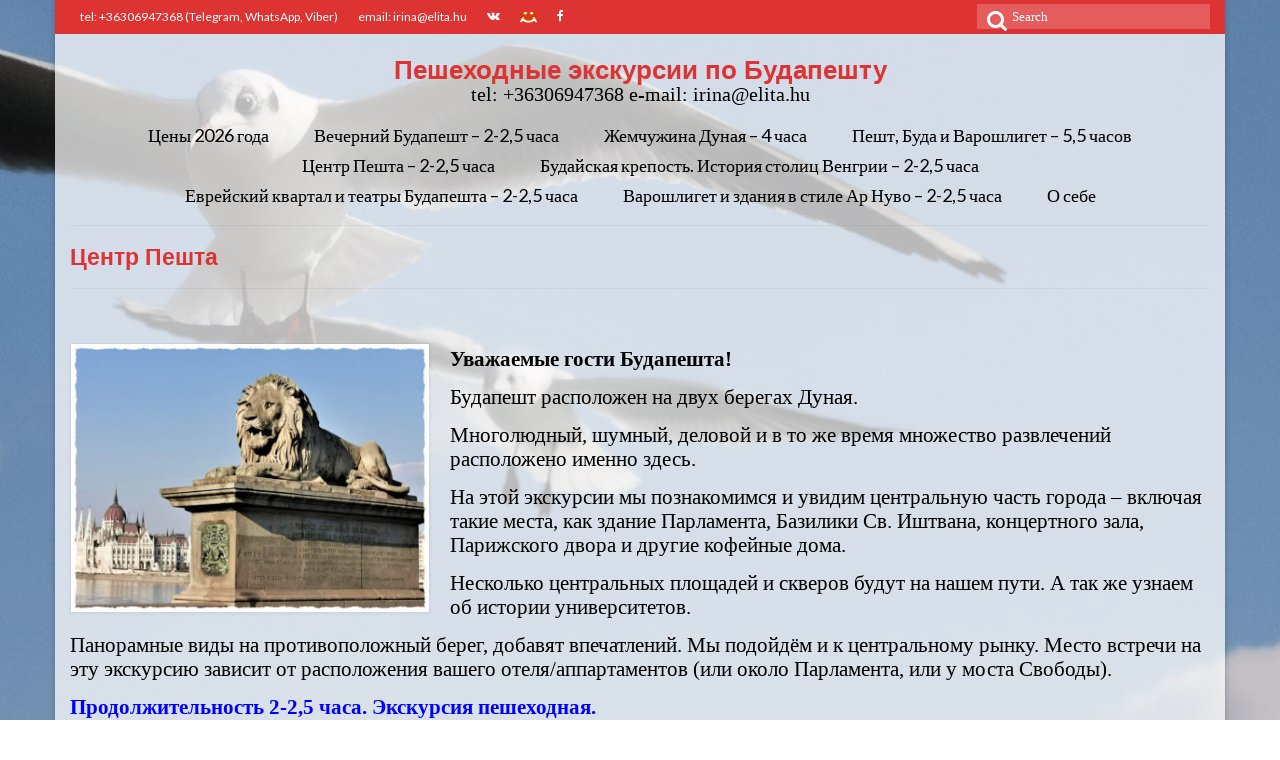

--- FILE ---
content_type: text/html; charset=UTF-8
request_url: https://vengria.hu/budapest_peskom/
body_size: 10541
content:
<!DOCTYPE html>
<html class="no-js" lang="hu" itemscope="itemscope" itemtype="https://schema.org/WebPage">
<head>
  <meta charset="UTF-8">
  <meta name="viewport" content="width=device-width, initial-scale=1.0">
  <meta http-equiv="X-UA-Compatible" content="IE=edge">
  <meta name='robots' content='index, follow, max-image-preview:large, max-snippet:-1, max-video-preview:-1' />

	<!-- This site is optimized with the Yoast SEO plugin v26.8 - https://yoast.com/product/yoast-seo-wordpress/ -->
	<title>Центр Пешта - Пешеходные экскурсии по Будапешту</title>
	<meta name="description" content="Пешеходные экскурсии по Будапешту" />
	<link rel="canonical" href="https://vengria.hu/budapest_peskom/" />
	<meta property="og:locale" content="hu_HU" />
	<meta property="og:type" content="article" />
	<meta property="og:title" content="Центр Пешта - Пешеходные экскурсии по Будапешту" />
	<meta property="og:description" content="Пешеходные экскурсии по Будапешту" />
	<meta property="og:url" content="https://vengria.hu/budapest_peskom/" />
	<meta property="og:site_name" content="Пешеходные экскурсии по Будапешту" />
	<meta property="article:publisher" content="https://www.facebook.com/vengriahu-102176781561090/" />
	<meta property="article:modified_time" content="2025-06-16T18:41:23+00:00" />
	<meta name="twitter:card" content="summary_large_image" />
	<meta name="twitter:label1" content="Becsült olvasási idő" />
	<meta name="twitter:data1" content="1 perc" />
	<script type="application/ld+json" class="yoast-schema-graph">{"@context":"https://schema.org","@graph":[{"@type":"WebPage","@id":"https://vengria.hu/budapest_peskom/","url":"https://vengria.hu/budapest_peskom/","name":"Центр Пешта - Пешеходные экскурсии по Будапешту","isPartOf":{"@id":"https://vengria.hu/#website"},"datePublished":"2021-10-25T09:58:49+00:00","dateModified":"2025-06-16T18:41:23+00:00","description":"Пешеходные экскурсии по Будапешту","breadcrumb":{"@id":"https://vengria.hu/budapest_peskom/#breadcrumb"},"inLanguage":"hu","potentialAction":[{"@type":"ReadAction","target":["https://vengria.hu/budapest_peskom/"]}]},{"@type":"BreadcrumbList","@id":"https://vengria.hu/budapest_peskom/#breadcrumb","itemListElement":[{"@type":"ListItem","position":1,"name":"Home","item":"https://vengria.hu/"},{"@type":"ListItem","position":2,"name":"Центр Пешта"}]},{"@type":"WebSite","@id":"https://vengria.hu/#website","url":"https://vengria.hu/","name":"Пешеходные экскурсии по Будапешту","description":"Пешеходные экскурсии по Будапешту с русскоговорящим гидом Ирина Вранич","publisher":{"@id":"https://vengria.hu/#organization"},"potentialAction":[{"@type":"SearchAction","target":{"@type":"EntryPoint","urlTemplate":"https://vengria.hu/?s={search_term_string}"},"query-input":{"@type":"PropertyValueSpecification","valueRequired":true,"valueName":"search_term_string"}}],"inLanguage":"hu"},{"@type":"Organization","@id":"https://vengria.hu/#organization","name":"Венгрия","url":"https://vengria.hu/","logo":{"@type":"ImageObject","inLanguage":"hu","@id":"https://vengria.hu/#/schema/logo/image/","url":"","contentUrl":"","caption":"Венгрия"},"image":{"@id":"https://vengria.hu/#/schema/logo/image/"},"sameAs":["https://www.facebook.com/vengriahu-102176781561090/"]}]}</script>
	<!-- / Yoast SEO plugin. -->


<link rel='dns-prefetch' href='//fonts.googleapis.com' />
<link rel="alternate" type="application/rss+xml" title="Пешеходные экскурсии по Будапешту &raquo; hírcsatorna" href="https://vengria.hu/feed/" />
<link rel="alternate" type="application/rss+xml" title="Пешеходные экскурсии по Будапешту &raquo; hozzászólás hírcsatorna" href="https://vengria.hu/comments/feed/" />
<link rel="alternate" title="oEmbed (JSON)" type="application/json+oembed" href="https://vengria.hu/wp-json/oembed/1.0/embed?url=https%3A%2F%2Fvengria.hu%2Fbudapest_peskom%2F" />
<link rel="alternate" title="oEmbed (XML)" type="text/xml+oembed" href="https://vengria.hu/wp-json/oembed/1.0/embed?url=https%3A%2F%2Fvengria.hu%2Fbudapest_peskom%2F&#038;format=xml" />
<style id='wp-img-auto-sizes-contain-inline-css' type='text/css'>
img:is([sizes=auto i],[sizes^="auto," i]){contain-intrinsic-size:3000px 1500px}
/*# sourceURL=wp-img-auto-sizes-contain-inline-css */
</style>
<style id='wp-emoji-styles-inline-css' type='text/css'>

	img.wp-smiley, img.emoji {
		display: inline !important;
		border: none !important;
		box-shadow: none !important;
		height: 1em !important;
		width: 1em !important;
		margin: 0 0.07em !important;
		vertical-align: -0.1em !important;
		background: none !important;
		padding: 0 !important;
	}
/*# sourceURL=wp-emoji-styles-inline-css */
</style>
<style id='wp-block-library-inline-css' type='text/css'>
:root{--wp-block-synced-color:#7a00df;--wp-block-synced-color--rgb:122,0,223;--wp-bound-block-color:var(--wp-block-synced-color);--wp-editor-canvas-background:#ddd;--wp-admin-theme-color:#007cba;--wp-admin-theme-color--rgb:0,124,186;--wp-admin-theme-color-darker-10:#006ba1;--wp-admin-theme-color-darker-10--rgb:0,107,160.5;--wp-admin-theme-color-darker-20:#005a87;--wp-admin-theme-color-darker-20--rgb:0,90,135;--wp-admin-border-width-focus:2px}@media (min-resolution:192dpi){:root{--wp-admin-border-width-focus:1.5px}}.wp-element-button{cursor:pointer}:root .has-very-light-gray-background-color{background-color:#eee}:root .has-very-dark-gray-background-color{background-color:#313131}:root .has-very-light-gray-color{color:#eee}:root .has-very-dark-gray-color{color:#313131}:root .has-vivid-green-cyan-to-vivid-cyan-blue-gradient-background{background:linear-gradient(135deg,#00d084,#0693e3)}:root .has-purple-crush-gradient-background{background:linear-gradient(135deg,#34e2e4,#4721fb 50%,#ab1dfe)}:root .has-hazy-dawn-gradient-background{background:linear-gradient(135deg,#faaca8,#dad0ec)}:root .has-subdued-olive-gradient-background{background:linear-gradient(135deg,#fafae1,#67a671)}:root .has-atomic-cream-gradient-background{background:linear-gradient(135deg,#fdd79a,#004a59)}:root .has-nightshade-gradient-background{background:linear-gradient(135deg,#330968,#31cdcf)}:root .has-midnight-gradient-background{background:linear-gradient(135deg,#020381,#2874fc)}:root{--wp--preset--font-size--normal:16px;--wp--preset--font-size--huge:42px}.has-regular-font-size{font-size:1em}.has-larger-font-size{font-size:2.625em}.has-normal-font-size{font-size:var(--wp--preset--font-size--normal)}.has-huge-font-size{font-size:var(--wp--preset--font-size--huge)}.has-text-align-center{text-align:center}.has-text-align-left{text-align:left}.has-text-align-right{text-align:right}.has-fit-text{white-space:nowrap!important}#end-resizable-editor-section{display:none}.aligncenter{clear:both}.items-justified-left{justify-content:flex-start}.items-justified-center{justify-content:center}.items-justified-right{justify-content:flex-end}.items-justified-space-between{justify-content:space-between}.screen-reader-text{border:0;clip-path:inset(50%);height:1px;margin:-1px;overflow:hidden;padding:0;position:absolute;width:1px;word-wrap:normal!important}.screen-reader-text:focus{background-color:#ddd;clip-path:none;color:#444;display:block;font-size:1em;height:auto;left:5px;line-height:normal;padding:15px 23px 14px;text-decoration:none;top:5px;width:auto;z-index:100000}html :where(.has-border-color){border-style:solid}html :where([style*=border-top-color]){border-top-style:solid}html :where([style*=border-right-color]){border-right-style:solid}html :where([style*=border-bottom-color]){border-bottom-style:solid}html :where([style*=border-left-color]){border-left-style:solid}html :where([style*=border-width]){border-style:solid}html :where([style*=border-top-width]){border-top-style:solid}html :where([style*=border-right-width]){border-right-style:solid}html :where([style*=border-bottom-width]){border-bottom-style:solid}html :where([style*=border-left-width]){border-left-style:solid}html :where(img[class*=wp-image-]){height:auto;max-width:100%}:where(figure){margin:0 0 1em}html :where(.is-position-sticky){--wp-admin--admin-bar--position-offset:var(--wp-admin--admin-bar--height,0px)}@media screen and (max-width:600px){html :where(.is-position-sticky){--wp-admin--admin-bar--position-offset:0px}}

/*# sourceURL=wp-block-library-inline-css */
</style><style id='global-styles-inline-css' type='text/css'>
:root{--wp--preset--aspect-ratio--square: 1;--wp--preset--aspect-ratio--4-3: 4/3;--wp--preset--aspect-ratio--3-4: 3/4;--wp--preset--aspect-ratio--3-2: 3/2;--wp--preset--aspect-ratio--2-3: 2/3;--wp--preset--aspect-ratio--16-9: 16/9;--wp--preset--aspect-ratio--9-16: 9/16;--wp--preset--color--black: #000;--wp--preset--color--cyan-bluish-gray: #abb8c3;--wp--preset--color--white: #fff;--wp--preset--color--pale-pink: #f78da7;--wp--preset--color--vivid-red: #cf2e2e;--wp--preset--color--luminous-vivid-orange: #ff6900;--wp--preset--color--luminous-vivid-amber: #fcb900;--wp--preset--color--light-green-cyan: #7bdcb5;--wp--preset--color--vivid-green-cyan: #00d084;--wp--preset--color--pale-cyan-blue: #8ed1fc;--wp--preset--color--vivid-cyan-blue: #0693e3;--wp--preset--color--vivid-purple: #9b51e0;--wp--preset--color--virtue-primary: #2d5c88;--wp--preset--color--virtue-primary-light: #6c8dab;--wp--preset--color--very-light-gray: #eee;--wp--preset--color--very-dark-gray: #444;--wp--preset--gradient--vivid-cyan-blue-to-vivid-purple: linear-gradient(135deg,rgb(6,147,227) 0%,rgb(155,81,224) 100%);--wp--preset--gradient--light-green-cyan-to-vivid-green-cyan: linear-gradient(135deg,rgb(122,220,180) 0%,rgb(0,208,130) 100%);--wp--preset--gradient--luminous-vivid-amber-to-luminous-vivid-orange: linear-gradient(135deg,rgb(252,185,0) 0%,rgb(255,105,0) 100%);--wp--preset--gradient--luminous-vivid-orange-to-vivid-red: linear-gradient(135deg,rgb(255,105,0) 0%,rgb(207,46,46) 100%);--wp--preset--gradient--very-light-gray-to-cyan-bluish-gray: linear-gradient(135deg,rgb(238,238,238) 0%,rgb(169,184,195) 100%);--wp--preset--gradient--cool-to-warm-spectrum: linear-gradient(135deg,rgb(74,234,220) 0%,rgb(151,120,209) 20%,rgb(207,42,186) 40%,rgb(238,44,130) 60%,rgb(251,105,98) 80%,rgb(254,248,76) 100%);--wp--preset--gradient--blush-light-purple: linear-gradient(135deg,rgb(255,206,236) 0%,rgb(152,150,240) 100%);--wp--preset--gradient--blush-bordeaux: linear-gradient(135deg,rgb(254,205,165) 0%,rgb(254,45,45) 50%,rgb(107,0,62) 100%);--wp--preset--gradient--luminous-dusk: linear-gradient(135deg,rgb(255,203,112) 0%,rgb(199,81,192) 50%,rgb(65,88,208) 100%);--wp--preset--gradient--pale-ocean: linear-gradient(135deg,rgb(255,245,203) 0%,rgb(182,227,212) 50%,rgb(51,167,181) 100%);--wp--preset--gradient--electric-grass: linear-gradient(135deg,rgb(202,248,128) 0%,rgb(113,206,126) 100%);--wp--preset--gradient--midnight: linear-gradient(135deg,rgb(2,3,129) 0%,rgb(40,116,252) 100%);--wp--preset--font-size--small: 13px;--wp--preset--font-size--medium: 20px;--wp--preset--font-size--large: 36px;--wp--preset--font-size--x-large: 42px;--wp--preset--spacing--20: 0.44rem;--wp--preset--spacing--30: 0.67rem;--wp--preset--spacing--40: 1rem;--wp--preset--spacing--50: 1.5rem;--wp--preset--spacing--60: 2.25rem;--wp--preset--spacing--70: 3.38rem;--wp--preset--spacing--80: 5.06rem;--wp--preset--shadow--natural: 6px 6px 9px rgba(0, 0, 0, 0.2);--wp--preset--shadow--deep: 12px 12px 50px rgba(0, 0, 0, 0.4);--wp--preset--shadow--sharp: 6px 6px 0px rgba(0, 0, 0, 0.2);--wp--preset--shadow--outlined: 6px 6px 0px -3px rgb(255, 255, 255), 6px 6px rgb(0, 0, 0);--wp--preset--shadow--crisp: 6px 6px 0px rgb(0, 0, 0);}:where(.is-layout-flex){gap: 0.5em;}:where(.is-layout-grid){gap: 0.5em;}body .is-layout-flex{display: flex;}.is-layout-flex{flex-wrap: wrap;align-items: center;}.is-layout-flex > :is(*, div){margin: 0;}body .is-layout-grid{display: grid;}.is-layout-grid > :is(*, div){margin: 0;}:where(.wp-block-columns.is-layout-flex){gap: 2em;}:where(.wp-block-columns.is-layout-grid){gap: 2em;}:where(.wp-block-post-template.is-layout-flex){gap: 1.25em;}:where(.wp-block-post-template.is-layout-grid){gap: 1.25em;}.has-black-color{color: var(--wp--preset--color--black) !important;}.has-cyan-bluish-gray-color{color: var(--wp--preset--color--cyan-bluish-gray) !important;}.has-white-color{color: var(--wp--preset--color--white) !important;}.has-pale-pink-color{color: var(--wp--preset--color--pale-pink) !important;}.has-vivid-red-color{color: var(--wp--preset--color--vivid-red) !important;}.has-luminous-vivid-orange-color{color: var(--wp--preset--color--luminous-vivid-orange) !important;}.has-luminous-vivid-amber-color{color: var(--wp--preset--color--luminous-vivid-amber) !important;}.has-light-green-cyan-color{color: var(--wp--preset--color--light-green-cyan) !important;}.has-vivid-green-cyan-color{color: var(--wp--preset--color--vivid-green-cyan) !important;}.has-pale-cyan-blue-color{color: var(--wp--preset--color--pale-cyan-blue) !important;}.has-vivid-cyan-blue-color{color: var(--wp--preset--color--vivid-cyan-blue) !important;}.has-vivid-purple-color{color: var(--wp--preset--color--vivid-purple) !important;}.has-black-background-color{background-color: var(--wp--preset--color--black) !important;}.has-cyan-bluish-gray-background-color{background-color: var(--wp--preset--color--cyan-bluish-gray) !important;}.has-white-background-color{background-color: var(--wp--preset--color--white) !important;}.has-pale-pink-background-color{background-color: var(--wp--preset--color--pale-pink) !important;}.has-vivid-red-background-color{background-color: var(--wp--preset--color--vivid-red) !important;}.has-luminous-vivid-orange-background-color{background-color: var(--wp--preset--color--luminous-vivid-orange) !important;}.has-luminous-vivid-amber-background-color{background-color: var(--wp--preset--color--luminous-vivid-amber) !important;}.has-light-green-cyan-background-color{background-color: var(--wp--preset--color--light-green-cyan) !important;}.has-vivid-green-cyan-background-color{background-color: var(--wp--preset--color--vivid-green-cyan) !important;}.has-pale-cyan-blue-background-color{background-color: var(--wp--preset--color--pale-cyan-blue) !important;}.has-vivid-cyan-blue-background-color{background-color: var(--wp--preset--color--vivid-cyan-blue) !important;}.has-vivid-purple-background-color{background-color: var(--wp--preset--color--vivid-purple) !important;}.has-black-border-color{border-color: var(--wp--preset--color--black) !important;}.has-cyan-bluish-gray-border-color{border-color: var(--wp--preset--color--cyan-bluish-gray) !important;}.has-white-border-color{border-color: var(--wp--preset--color--white) !important;}.has-pale-pink-border-color{border-color: var(--wp--preset--color--pale-pink) !important;}.has-vivid-red-border-color{border-color: var(--wp--preset--color--vivid-red) !important;}.has-luminous-vivid-orange-border-color{border-color: var(--wp--preset--color--luminous-vivid-orange) !important;}.has-luminous-vivid-amber-border-color{border-color: var(--wp--preset--color--luminous-vivid-amber) !important;}.has-light-green-cyan-border-color{border-color: var(--wp--preset--color--light-green-cyan) !important;}.has-vivid-green-cyan-border-color{border-color: var(--wp--preset--color--vivid-green-cyan) !important;}.has-pale-cyan-blue-border-color{border-color: var(--wp--preset--color--pale-cyan-blue) !important;}.has-vivid-cyan-blue-border-color{border-color: var(--wp--preset--color--vivid-cyan-blue) !important;}.has-vivid-purple-border-color{border-color: var(--wp--preset--color--vivid-purple) !important;}.has-vivid-cyan-blue-to-vivid-purple-gradient-background{background: var(--wp--preset--gradient--vivid-cyan-blue-to-vivid-purple) !important;}.has-light-green-cyan-to-vivid-green-cyan-gradient-background{background: var(--wp--preset--gradient--light-green-cyan-to-vivid-green-cyan) !important;}.has-luminous-vivid-amber-to-luminous-vivid-orange-gradient-background{background: var(--wp--preset--gradient--luminous-vivid-amber-to-luminous-vivid-orange) !important;}.has-luminous-vivid-orange-to-vivid-red-gradient-background{background: var(--wp--preset--gradient--luminous-vivid-orange-to-vivid-red) !important;}.has-very-light-gray-to-cyan-bluish-gray-gradient-background{background: var(--wp--preset--gradient--very-light-gray-to-cyan-bluish-gray) !important;}.has-cool-to-warm-spectrum-gradient-background{background: var(--wp--preset--gradient--cool-to-warm-spectrum) !important;}.has-blush-light-purple-gradient-background{background: var(--wp--preset--gradient--blush-light-purple) !important;}.has-blush-bordeaux-gradient-background{background: var(--wp--preset--gradient--blush-bordeaux) !important;}.has-luminous-dusk-gradient-background{background: var(--wp--preset--gradient--luminous-dusk) !important;}.has-pale-ocean-gradient-background{background: var(--wp--preset--gradient--pale-ocean) !important;}.has-electric-grass-gradient-background{background: var(--wp--preset--gradient--electric-grass) !important;}.has-midnight-gradient-background{background: var(--wp--preset--gradient--midnight) !important;}.has-small-font-size{font-size: var(--wp--preset--font-size--small) !important;}.has-medium-font-size{font-size: var(--wp--preset--font-size--medium) !important;}.has-large-font-size{font-size: var(--wp--preset--font-size--large) !important;}.has-x-large-font-size{font-size: var(--wp--preset--font-size--x-large) !important;}
/*# sourceURL=global-styles-inline-css */
</style>

<style id='classic-theme-styles-inline-css' type='text/css'>
/*! This file is auto-generated */
.wp-block-button__link{color:#fff;background-color:#32373c;border-radius:9999px;box-shadow:none;text-decoration:none;padding:calc(.667em + 2px) calc(1.333em + 2px);font-size:1.125em}.wp-block-file__button{background:#32373c;color:#fff;text-decoration:none}
/*# sourceURL=/wp-includes/css/classic-themes.min.css */
</style>
<style id='kadence-blocks-global-variables-inline-css' type='text/css'>
:root {--global-kb-font-size-sm:clamp(0.8rem, 0.73rem + 0.217vw, 0.9rem);--global-kb-font-size-md:clamp(1.1rem, 0.995rem + 0.326vw, 1.25rem);--global-kb-font-size-lg:clamp(1.75rem, 1.576rem + 0.543vw, 2rem);--global-kb-font-size-xl:clamp(2.25rem, 1.728rem + 1.63vw, 3rem);--global-kb-font-size-xxl:clamp(2.5rem, 1.456rem + 3.26vw, 4rem);--global-kb-font-size-xxxl:clamp(2.75rem, 0.489rem + 7.065vw, 6rem);}:root {--global-palette1: #3182CE;--global-palette2: #2B6CB0;--global-palette3: #1A202C;--global-palette4: #2D3748;--global-palette5: #4A5568;--global-palette6: #718096;--global-palette7: #EDF2F7;--global-palette8: #F7FAFC;--global-palette9: #ffffff;}
/*# sourceURL=kadence-blocks-global-variables-inline-css */
</style>
<link rel='stylesheet' id='virtue_theme-css' href='https://vengria.hu/wp-content/themes/virtue/assets/css/virtue.css?ver=3.4.14' type='text/css' media='all' />
<link rel='stylesheet' id='virtue_skin-css' href='https://vengria.hu/wp-content/themes/virtue/assets/css/skins/redhot.css?ver=3.4.14' type='text/css' media='all' />
<link rel='stylesheet' id='redux-google-fonts-virtue-css' href='https://fonts.googleapis.com/css?family=Lato%3A700%2C400&#038;ver=6.9' type='text/css' media='all' />
<script type="text/javascript" src="https://vengria.hu/wp-includes/js/jquery/jquery.min.js?ver=3.7.1" id="jquery-core-js"></script>
<script type="text/javascript" src="https://vengria.hu/wp-includes/js/jquery/jquery-migrate.min.js?ver=3.4.1" id="jquery-migrate-js"></script>
<link rel="https://api.w.org/" href="https://vengria.hu/wp-json/" /><link rel="alternate" title="JSON" type="application/json" href="https://vengria.hu/wp-json/wp/v2/pages/853" /><link rel="EditURI" type="application/rsd+xml" title="RSD" href="https://vengria.hu/xmlrpc.php?rsd" />
<meta name="generator" content="WordPress 6.9" />
<link rel='shortlink' href='https://vengria.hu/?p=853' />
<style type="text/css">#logo {padding-top:22px;}#logo {padding-bottom:0px;}#logo {margin-left:0px;}#logo {margin-right:0px;}#nav-main {margin-top:6px;}#nav-main {margin-bottom:0px;}.headerfont, .tp-caption {font-family:Verdana, Geneva, sans-serif;}.topbarmenu ul li {font-family:Lato;}input[type=number]::-webkit-inner-spin-button, input[type=number]::-webkit-outer-spin-button { -webkit-appearance: none; margin: 0; } input[type=number] {-moz-appearance: textfield;}.quantity input::-webkit-outer-spin-button,.quantity input::-webkit-inner-spin-button {display: none;}#containerfooter h3, #containerfooter, .footercredits p, .footerclass a, .footernav ul li a {color:#ffffff;}.contentclass, .nav-tabs>.active>a, .nav-tabs>.active>a:hover, .nav-tabs>.active>a:focus {background: url(https://vengria.hu/wp-content/uploads/2020/04/atlatszo-70-2.png) repeat center top;}.topclass {background:#dd3333    ;}.headerclass {background: url(https://vengria.hu/wp-content/uploads/2020/04/atlatszo-70-2.png) repeat center top;}.navclass {background: url(https://vengria.hu/wp-content/uploads/2020/04/atlatszo-70-2.png) repeat center top;}.mobileclass {background: url(https://vengria.hu/wp-content/uploads/2020/04/atlatszo-70-2.png) repeat center top;}.footerclass {background: url(https://vengria.hu/wp-content/uploads/2020/04/atlatszo-80-fekete-2.png) repeat center top;}body {background: url(https://vengria.hu/wp-content/uploads/2020/04/hatter_kvp_vengria.jpg); background-position: center top; background-repeat:no-repeat; background-attachment: fixed; }.product_item .product_details h5 {text-transform: none;}@media (max-width: 979px) {.nav-trigger .nav-trigger-case {position: static; display: block; width: 100%;}}.product_item .product_details h5 {min-height:40px;}.entry-content p { margin-bottom:14px;}</style><link rel="icon" href="https://vengria.hu/wp-content/uploads/2020/04/cropped-unnamed-2-32x32.gif" sizes="32x32" />
<link rel="icon" href="https://vengria.hu/wp-content/uploads/2020/04/cropped-unnamed-2-192x192.gif" sizes="192x192" />
<link rel="apple-touch-icon" href="https://vengria.hu/wp-content/uploads/2020/04/cropped-unnamed-2-180x180.gif" />
<meta name="msapplication-TileImage" content="https://vengria.hu/wp-content/uploads/2020/04/cropped-unnamed-2-270x270.gif" />
<style type="text/css" title="dynamic-css" class="options-output">header #logo a.brand,.logofont{font-family:Verdana, Geneva, sans-serif;line-height:28px;font-weight:700;font-style:normal;color:#dd3333;font-size:26px;}.kad_tagline{font-family:Garamond, serif;line-height:20px;font-weight:400;font-style:normal;color:#000000;font-size:20px;}.product_item .product_details h5{font-family:Lato;line-height:20px;font-weight:700;font-style:normal;font-size:16px;}h1{font-family:Verdana, Geneva, sans-serif;line-height:26px;font-weight:700;font-style:normal;color:#dd3333;font-size:23px;}h2{font-family:Garamond, serif;line-height:24px;font-weight:400;font-style:normal;color:#000000;font-size:21px;}h3{font-family:Garamond, serif;line-height:24px;font-weight:400;font-style:normal;color:#000000;font-size:21px;}h4{font-family:Garamond, serif;line-height:24px;font-weight:400;font-style:normal;color:#000000;font-size:21px;}h5{font-family:Garamond, serif;line-height:24px;font-weight:400;font-style:normal;color:#000000;font-size:21px;}body{font-family:Garamond, serif;line-height:24px;font-weight:400;font-style:normal;color:#000000;font-size:21px;}#nav-main ul.sf-menu a{font-family:Lato;line-height:10px;font-weight:400;font-style:normal;color:#000000;font-size:18px;}#nav-second ul.sf-menu a{font-family:Lato;line-height:10px;font-weight:400;font-style:normal;color:#000000;font-size:18px;}.kad-nav-inner .kad-mnav, .kad-mobile-nav .kad-nav-inner li a,.nav-trigger-case{font-family:Lato;line-height:20px;font-weight:400;font-style:normal;color:#000000;font-size:18px;}</style></head>
<body class="wp-singular page-template page-template-page-fullwidth page-template-page-fullwidth-php page page-id-853 wp-embed-responsive wp-theme-virtue boxed budapest_peskom">
	<div id="kt-skip-link"><a href="#content">Skip to Main Content</a></div>
	<div id="wrapper" class="container">
	<header class="banner headerclass" itemscope itemtype="https://schema.org/WPHeader">
	<div id="topbar" class="topclass">
	<div class="container">
		<div class="row">
			<div class="col-md-6 col-sm-6 kad-topbar-left">
				<div class="topbarmenu clearfix">
				<ul id="menu-elerhetosegek" class="sf-menu"><li  class=" menu-item-369"><a target="_blank" href="tel:+36306947368"><span>tel: +36306947368 (Telegram, WhatsApp, Viber)</span></a></li>
<li  class=" menu-item-368"><a target="_blank" href="mailto:irina@elita.hu"><span>email: irina@elita.hu</span></a></li>
</ul>					<div class="topbar_social">
						<ul>
						<li><a href="https://vk.com/share.php?url=https://vengria.hu" target="_blank" title="Поделиться в ВКонтакте -  гид Ирина Вранич Будапешт" data-toggle="tooltip" data-placement="bottom" data-original-title="Поделиться в ВКонтакте -  гид Ирина Вранич Будапешт"><i class="icon-vk "></i></a></li><li><a href="https://connect.mail.ru/share?url=https://vengria.hu" target="_blank" title="Поделиться в мой мир -  гид Ирина Вранич Будапешт" data-toggle="tooltip" data-placement="bottom" data-original-title="Поделиться в мой мир -  гид Ирина Вранич Будапешт"><img src="https://vengria.hu/wp-content/uploads/2020/04/Moy_mir.png" alt="" /></a></li><li><a href="https://www.facebook.com/vengria.hu" target="_blank" title="facebook -  гид Ирина Вранич Будапешт" data-toggle="tooltip" data-placement="bottom" data-original-title="facebook -  гид Ирина Вранич Будапешт"><i class="icon-facebook "></i></a></li>						</ul>
					</div>
									</div>
			</div><!-- close col-md-6 --> 
			<div class="col-md-6 col-sm-6 kad-topbar-right">
				<div id="topbar-search" class="topbar-widget">
					<form role="search" method="get" class="form-search" action="https://vengria.hu/">
	<label>
		<span class="screen-reader-text">Search for:</span>
		<input type="text" value="" name="s" class="search-query" placeholder="Search">
	</label>
	<button type="submit" class="search-icon"><i class="icon-search"></i></button>
</form>				</div>
			</div> <!-- close col-md-6-->
		</div> <!-- Close Row -->
	</div> <!-- Close Container -->
</div>	<div class="container">
		<div class="row">
			<div class="col-md-12 clearfix kad-header-left">
				<div id="logo" class="logocase">
					<a class="brand logofont" href="https://vengria.hu/">
						Пешеходные экскурсии по Будапешту					</a>
											<p class="kad_tagline belowlogo-text">tel: +36306947368 e-mail: irina@elita.hu</p>
									</div> <!-- Close #logo -->
			</div><!-- close logo span -->
							<div class="col-md-12 kad-header-right">
					<nav id="nav-main" class="clearfix" itemscope itemtype="https://schema.org/SiteNavigationElement">
						<ul id="menu-menu" class="sf-menu"><li  class=" menu-item-1220"><a target="_blank" href="https://vengria.hu/%d1%86%d0%b5%d0%bd%d1%8b-%d1%8d%d0%ba%d1%81%d0%ba%d1%83%d1%80%d1%81%d0%b8%d0%b8-%d0%b2-%d0%b1%d1%83%d0%b4%d0%b0%d0%bf%d0%b5%d1%88%d1%82%d0%b5/"><span>Цены 2026 года</span></a></li>
<li  class=" menu-item-1241"><a href="https://vengria.hu/%d0%b2%d0%b5%d1%87%d0%b5%d1%80%d0%bd%d0%b8%d0%b9-%d0%b1%d1%83%d0%b4%d0%b0%d0%bf%d0%b5%d1%88%d1%82/"><span>Вечерний Будапешт &#8211; 2-2,5 часа</span></a></li>
<li  class=" menu-item-1129"><a target="_blank" href="https://vengria.hu/%d1%8d%d0%ba%d1%81%d0%ba%d1%83%d1%80%d1%81%d0%b8%d1%8f-%d0%b6%d0%b5%d0%bc%d1%87%d1%83%d0%b6%d0%b8%d0%bd%d0%b0-%d0%b4%d1%83%d0%bd%d0%b0%d1%8f/"><span>Жемчужина Дуная &#8211; 4 часа</span></a></li>
<li  class=" menu-item-1093"><a target="_blank" href="https://vengria.hu/%d0%bf%d0%b5%d1%88%d1%82_%d0%b8_%d0%b1%d1%83%d0%b4%d0%b0/"><span>Пешт, Буда и Варошлигет &#8211; 5,5 часов</span></a></li>
<li  class=" current-menu-item current_page_item menu-item-856"><a target="_blank" href="https://vengria.hu/budapest_peskom/" aria-current="page"><span>Центр Пешта &#8211; 2-2,5 часа</span></a></li>
<li  class=" menu-item-852"><a target="_blank" href="https://vengria.hu/budapest_krepost/"><span>Будайская крепость. История столиц Венгрии &#8211; 2-2,5 часа</span></a></li>
<li  class=" menu-item-904"><a target="_blank" href="https://vengria.hu/budapest_%d0%b5%d0%b2%d1%80%d0%b5%d0%b9%d1%81%d0%ba%d0%b8%d0%b9-%d0%ba%d0%b2%d0%b0%d1%80%d1%82%d0%b0%d0%bb/"><span>Еврейский квартал и театры Будапешта &#8211; 2-2,5 часа</span></a></li>
<li  class=" menu-item-954"><a target="_blank" href="https://vengria.hu/budapest_varosliget/"><span>Варошлигет и здания в стиле Ар Нуво &#8211; 2-2,5 часа</span></a></li>
<li  class=" menu-item-845"><a target="_blank" href="https://vengria.hu/budapest_gid_irina_vranics/"><span>О себе</span></a></li>
</ul>					</nav> 
				</div> <!-- Close menuclass-->
			       
		</div> <!-- Close Row -->
					<div id="mobile-nav-trigger" class="nav-trigger">
				<button class="nav-trigger-case mobileclass collapsed" data-toggle="collapse" data-target=".kad-nav-collapse">
					<span class="kad-navbtn"><i class="icon-reorder"></i></span>
					<span class="kad-menu-name">Menu</span>
				</button>
			</div>
			<div id="kad-mobile-nav" class="kad-mobile-nav">
				<div class="kad-nav-inner mobileclass">
					<div class="kad-nav-collapse">
					<ul id="menu-menu-1" class="kad-mnav"><li  class=" menu-item-1220"><a target="_blank" href="https://vengria.hu/%d1%86%d0%b5%d0%bd%d1%8b-%d1%8d%d0%ba%d1%81%d0%ba%d1%83%d1%80%d1%81%d0%b8%d0%b8-%d0%b2-%d0%b1%d1%83%d0%b4%d0%b0%d0%bf%d0%b5%d1%88%d1%82%d0%b5/"><span>Цены 2026 года</span></a></li>
<li  class=" menu-item-1241"><a href="https://vengria.hu/%d0%b2%d0%b5%d1%87%d0%b5%d1%80%d0%bd%d0%b8%d0%b9-%d0%b1%d1%83%d0%b4%d0%b0%d0%bf%d0%b5%d1%88%d1%82/"><span>Вечерний Будапешт &#8211; 2-2,5 часа</span></a></li>
<li  class=" menu-item-1129"><a target="_blank" href="https://vengria.hu/%d1%8d%d0%ba%d1%81%d0%ba%d1%83%d1%80%d1%81%d0%b8%d1%8f-%d0%b6%d0%b5%d0%bc%d1%87%d1%83%d0%b6%d0%b8%d0%bd%d0%b0-%d0%b4%d1%83%d0%bd%d0%b0%d1%8f/"><span>Жемчужина Дуная &#8211; 4 часа</span></a></li>
<li  class=" menu-item-1093"><a target="_blank" href="https://vengria.hu/%d0%bf%d0%b5%d1%88%d1%82_%d0%b8_%d0%b1%d1%83%d0%b4%d0%b0/"><span>Пешт, Буда и Варошлигет &#8211; 5,5 часов</span></a></li>
<li  class=" current-menu-item current_page_item menu-item-856"><a target="_blank" href="https://vengria.hu/budapest_peskom/" aria-current="page"><span>Центр Пешта &#8211; 2-2,5 часа</span></a></li>
<li  class=" menu-item-852"><a target="_blank" href="https://vengria.hu/budapest_krepost/"><span>Будайская крепость. История столиц Венгрии &#8211; 2-2,5 часа</span></a></li>
<li  class=" menu-item-904"><a target="_blank" href="https://vengria.hu/budapest_%d0%b5%d0%b2%d1%80%d0%b5%d0%b9%d1%81%d0%ba%d0%b8%d0%b9-%d0%ba%d0%b2%d0%b0%d1%80%d1%82%d0%b0%d0%bb/"><span>Еврейский квартал и театры Будапешта &#8211; 2-2,5 часа</span></a></li>
<li  class=" menu-item-954"><a target="_blank" href="https://vengria.hu/budapest_varosliget/"><span>Варошлигет и здания в стиле Ар Нуво &#8211; 2-2,5 часа</span></a></li>
<li  class=" menu-item-845"><a target="_blank" href="https://vengria.hu/budapest_gid_irina_vranics/"><span>О себе</span></a></li>
</ul>					</div>
				</div>
			</div>
		 
	</div> <!-- Close Container -->
	</header>
	<div class="wrap contentclass" role="document">

	<div id="pageheader" class="titleclass">
	<div class="container">
		<div class="page-header">
			<h1 class="entry-title" itemprop="name">
				Центр Пешта			</h1>
					</div>
	</div><!--container-->
</div><!--titleclass--><div id="content" class="container container-contained">
	<div class="row">
		<div class="main col-md-12" role="main">
			<div class="entry-content" itemprop="mainContentOfPage" itemscope itemtype="http://schema.org/WebPageElement">
				<p><span style="color: #000000;"><a href="https://vengria.hu/wp-content/uploads/2020/07/Будапешт.-Вид-на-Парламент-с-Цепного-моста.jpg"><br />
<img fetchpriority="high" decoding="async" class="alignleft wp-image-754" src="https://vengria.hu/wp-content/uploads/2020/07/Будапешт.-Вид-на-Парламент-с-Цепного-моста-300x225.jpg" alt="Будапешт. Вид на Парламент с Цепного моста" width="360" height="270" srcset="https://vengria.hu/wp-content/uploads/2020/07/Будапешт.-Вид-на-Парламент-с-Цепного-моста-300x225.jpg 300w, https://vengria.hu/wp-content/uploads/2020/07/Будапешт.-Вид-на-Парламент-с-Цепного-моста-768x576.jpg 768w, https://vengria.hu/wp-content/uploads/2020/07/Будапешт.-Вид-на-Парламент-с-Цепного-моста.jpg 900w" sizes="(max-width: 360px) 100vw, 360px" /></a></span></p>
<p><span style="color: #000000;"><strong>Уважаемые гости Будапешта!</strong></span></p>
<p><span style="color: #000000;">Будапешт расположен на двух берегах Дуная. </span></p>
<p><span style="color: #000000;">Многолюдный, шумный, деловой и в то же время множество развлечений расположено именно здесь. </span></p>
<p><span style="color: #000000;">На этой экскурсии мы познакомимся и увидим центральную часть города &#8211; включая такие места, как здание Парламента, Базилики Св. Иштвана, концертного зала, Парижского двора и другие кофейные дома. </span></p>
<p><span style="color: #000000;">Несколько центральных площадей и скверов будут на нашем пути. А так же узнаем об истории университетов. </span></p>
<p><span style="color: #000000;">Панорамные виды на противоположный берег, добавят впечатлений. Мы подойдём и к центральному рынку. Место встречи на эту экскурсию зависит от расположения вашего отеля/аппартаментов (или около Парламента, или у моста Свободы).</span></p>
<p><strong><span style="color: #0000ff;">Продолжительность 2-2,5 часа. Экскурсия пешеходная.</span></strong></p>
<p><span style="color: #ff0000;"><strong><a style="color: #ff0000;" href="tel: +36306947368">tel: +36306947368 (Telegram, WhatsApp, Viber)</a></strong></span></p>
<p><span style="color: #ff0000;"><strong><a style="color: #ff0000;" href="mailto:%20irina@elita.hu">e-mail: irina@elita.hu</a></strong></span></p>
			</div>
					</div><!-- /.main -->
			</div><!-- /.row-->
		</div><!-- /.content -->
	</div><!-- /.wrap -->
	<footer id="containerfooter" class="footerclass" itemscope itemtype="https://schema.org/WPFooter">
  <div class="container">
  	<div class="row">
  								        						            </div>
        <div class="footercredits clearfix">
    		
    		        	<p>&copy; 2013-2025 Пешеходные экскурсии по Будапешту </p>
    	</div>

  </div>

</footer>

		</div><!--Wrapper-->
		<script type="speculationrules">
{"prefetch":[{"source":"document","where":{"and":[{"href_matches":"/*"},{"not":{"href_matches":["/wp-*.php","/wp-admin/*","/wp-content/uploads/*","/wp-content/*","/wp-content/plugins/*","/wp-content/themes/virtue/*","/*\\?(.+)"]}},{"not":{"selector_matches":"a[rel~=\"nofollow\"]"}},{"not":{"selector_matches":".no-prefetch, .no-prefetch a"}}]},"eagerness":"conservative"}]}
</script>
<script type="text/javascript" src="https://vengria.hu/wp-content/themes/virtue/assets/js/min/bootstrap-min.js?ver=3.4.14" id="bootstrap-js"></script>
<script type="text/javascript" src="https://vengria.hu/wp-includes/js/hoverIntent.min.js?ver=1.10.2" id="hoverIntent-js"></script>
<script type="text/javascript" src="https://vengria.hu/wp-includes/js/imagesloaded.min.js?ver=5.0.0" id="imagesloaded-js"></script>
<script type="text/javascript" src="https://vengria.hu/wp-includes/js/masonry.min.js?ver=4.2.2" id="masonry-js"></script>
<script type="text/javascript" src="https://vengria.hu/wp-content/themes/virtue/assets/js/min/plugins-min.js?ver=3.4.14" id="virtue_plugins-js"></script>
<script type="text/javascript" src="https://vengria.hu/wp-content/themes/virtue/assets/js/min/magnific-popup-min.js?ver=3.4.14" id="magnific-popup-js"></script>
<script type="text/javascript" id="virtue-lightbox-init-js-extra">
/* <![CDATA[ */
var virtue_lightbox = {"loading":"Loading...","of":"%curr% of %total%","error":"The Image could not be loaded."};
//# sourceURL=virtue-lightbox-init-js-extra
/* ]]> */
</script>
<script type="text/javascript" src="https://vengria.hu/wp-content/themes/virtue/assets/js/min/virtue-lightbox-init-min.js?ver=3.4.14" id="virtue-lightbox-init-js"></script>
<script type="text/javascript" src="https://vengria.hu/wp-content/themes/virtue/assets/js/min/main-min.js?ver=3.4.14" id="virtue_main-js"></script>
<script id="wp-emoji-settings" type="application/json">
{"baseUrl":"https://s.w.org/images/core/emoji/17.0.2/72x72/","ext":".png","svgUrl":"https://s.w.org/images/core/emoji/17.0.2/svg/","svgExt":".svg","source":{"concatemoji":"https://vengria.hu/wp-includes/js/wp-emoji-release.min.js?ver=6.9"}}
</script>
<script type="module">
/* <![CDATA[ */
/*! This file is auto-generated */
const a=JSON.parse(document.getElementById("wp-emoji-settings").textContent),o=(window._wpemojiSettings=a,"wpEmojiSettingsSupports"),s=["flag","emoji"];function i(e){try{var t={supportTests:e,timestamp:(new Date).valueOf()};sessionStorage.setItem(o,JSON.stringify(t))}catch(e){}}function c(e,t,n){e.clearRect(0,0,e.canvas.width,e.canvas.height),e.fillText(t,0,0);t=new Uint32Array(e.getImageData(0,0,e.canvas.width,e.canvas.height).data);e.clearRect(0,0,e.canvas.width,e.canvas.height),e.fillText(n,0,0);const a=new Uint32Array(e.getImageData(0,0,e.canvas.width,e.canvas.height).data);return t.every((e,t)=>e===a[t])}function p(e,t){e.clearRect(0,0,e.canvas.width,e.canvas.height),e.fillText(t,0,0);var n=e.getImageData(16,16,1,1);for(let e=0;e<n.data.length;e++)if(0!==n.data[e])return!1;return!0}function u(e,t,n,a){switch(t){case"flag":return n(e,"\ud83c\udff3\ufe0f\u200d\u26a7\ufe0f","\ud83c\udff3\ufe0f\u200b\u26a7\ufe0f")?!1:!n(e,"\ud83c\udde8\ud83c\uddf6","\ud83c\udde8\u200b\ud83c\uddf6")&&!n(e,"\ud83c\udff4\udb40\udc67\udb40\udc62\udb40\udc65\udb40\udc6e\udb40\udc67\udb40\udc7f","\ud83c\udff4\u200b\udb40\udc67\u200b\udb40\udc62\u200b\udb40\udc65\u200b\udb40\udc6e\u200b\udb40\udc67\u200b\udb40\udc7f");case"emoji":return!a(e,"\ud83e\u1fac8")}return!1}function f(e,t,n,a){let r;const o=(r="undefined"!=typeof WorkerGlobalScope&&self instanceof WorkerGlobalScope?new OffscreenCanvas(300,150):document.createElement("canvas")).getContext("2d",{willReadFrequently:!0}),s=(o.textBaseline="top",o.font="600 32px Arial",{});return e.forEach(e=>{s[e]=t(o,e,n,a)}),s}function r(e){var t=document.createElement("script");t.src=e,t.defer=!0,document.head.appendChild(t)}a.supports={everything:!0,everythingExceptFlag:!0},new Promise(t=>{let n=function(){try{var e=JSON.parse(sessionStorage.getItem(o));if("object"==typeof e&&"number"==typeof e.timestamp&&(new Date).valueOf()<e.timestamp+604800&&"object"==typeof e.supportTests)return e.supportTests}catch(e){}return null}();if(!n){if("undefined"!=typeof Worker&&"undefined"!=typeof OffscreenCanvas&&"undefined"!=typeof URL&&URL.createObjectURL&&"undefined"!=typeof Blob)try{var e="postMessage("+f.toString()+"("+[JSON.stringify(s),u.toString(),c.toString(),p.toString()].join(",")+"));",a=new Blob([e],{type:"text/javascript"});const r=new Worker(URL.createObjectURL(a),{name:"wpTestEmojiSupports"});return void(r.onmessage=e=>{i(n=e.data),r.terminate(),t(n)})}catch(e){}i(n=f(s,u,c,p))}t(n)}).then(e=>{for(const n in e)a.supports[n]=e[n],a.supports.everything=a.supports.everything&&a.supports[n],"flag"!==n&&(a.supports.everythingExceptFlag=a.supports.everythingExceptFlag&&a.supports[n]);var t;a.supports.everythingExceptFlag=a.supports.everythingExceptFlag&&!a.supports.flag,a.supports.everything||((t=a.source||{}).concatemoji?r(t.concatemoji):t.wpemoji&&t.twemoji&&(r(t.twemoji),r(t.wpemoji)))});
//# sourceURL=https://vengria.hu/wp-includes/js/wp-emoji-loader.min.js
/* ]]> */
</script>
	</body>
</html>